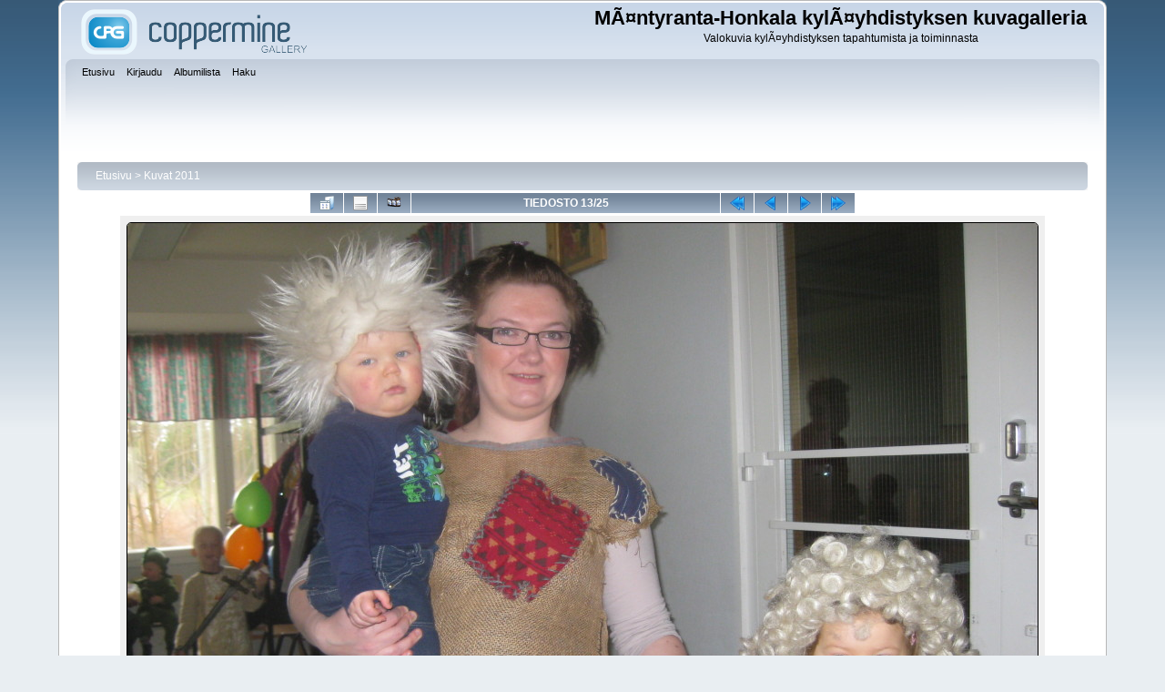

--- FILE ---
content_type: text/html; charset=utf-8
request_url: https://www.ita-muhos.com/galleria/displayimage.php?album=5&pid=60
body_size: 3581
content:
<!DOCTYPE html PUBLIC "-//W3C//DTD XHTML 1.0 Transitional//EN" "http://www.w3.org/TR/xhtml1/DTD/xhtml1-transitional.dtd">

<html xmlns="http://www.w3.org/1999/xhtml" xml:lang="en" lang="en" dir="ltr">
<head>
<meta http-equiv="Content-Type" content="text/html; charset=utf-8" />
<meta http-equiv="Pragma" content="no-cache" />
<title>Kuvat 2011 -  Naperonaamiaisista 30.4.2011 - MÃ¤ntyranta-Honkala kylÃ¤yhdistyksen kuvagalleria</title>
<link rel="start" href="displayimage.php?album=5&amp;pid=48" title="Alkuun" />
<link rel="prev" href="displayimage.php?album=5&amp;pid=58#top_display_media" title="Näytä edellinen tiedosto" />
<link rel="last" href="displayimage.php?album=5&amp;pid=55" title="Loppuun" />
<link rel="next" href="displayimage.php?album=5&amp;pid=59#top_display_media" title="Näytä seuraava tiedosto"/>
<link rel="up" href="thumbnails.php?album=5&amp;page=2" title="Takaisin thumbnail -sivulle"/>

<link rel="stylesheet" href="css/coppermine.css" type="text/css" />
<link rel="stylesheet" href="themes/curve/style.css" type="text/css" />
<link rel="shortcut icon" href="favicon.ico" />
<script type="text/javascript">
/* <![CDATA[ */
    var js_vars = {"site_url":"http:\/\/ita-muhos.com\/galleria","debug":false,"icon_dir":"images\/icons\/","lang_close":"Sulje","icon_close_path":"images\/icons\/close.png","cookies_allowed":true,"position":"12","album":5,"cat":false,"count":"25","buttons":{"pic_info_title":"N\u00e4yt\u00e4\/piilota tiedoston tiedot","pic_info_btn":"","slideshow_tgt":"displayimage.php?album=5&amp;pid=60&amp;slideshow=5000#top_display_media","slideshow_title":"Diaesitys","slideshow_btn":"","loc":""},"stars_amount":"5","lang_rate_pic":"\u00c4\u00e4nest\u00e4 liikuttamalla hiirt\u00e4","rating":2,"theme_dir":"","can_vote":"true","form_token":"977470977c5fa3de767e66768a35b9fe","timestamp":1768985560,"thumb_width":"100","thumb_use":"any","max_item":"5","picture_id":"60"};
/* ]]> */
</script>
<script type="text/javascript" src="js/jquery-1.12.4.js"></script>
<script type="text/javascript" src="js/jquery-migrate-1.4.1.js"></script>
<script type="text/javascript" src="js/scripts.js"></script>
<script type="text/javascript" src="js/jquery.greybox.js"></script>
<script type="text/javascript" src="js/jquery.elastic.js"></script>
<script type="text/javascript" src="js/displayimage.js"></script>

</head>
<body>
    
    <div id="cpg_logo_block_outer">
        <div class="cpg_logo_block_inner">
            <div id="cpg_logo_block_logo">
                <a href="index.php">
                    <img src="themes/curve/images/coppermine-logo.png" border="0" width="260" height="60" alt="" />
                </a>
            </div>
            <div id="cpg_logo_block_name">
                <h1>MÃ¤ntyranta-Honkala kylÃ¤yhdistyksen kuvagalleria</h1>
                <h3>Valokuvia kylÃ¤yhdistyksen tapahtumista ja toiminnasta</h3>
            </div>
            <div class="clearer"></div>
        </div>
    </div>
    <div id="cpg_header_block_outer">
        <div class="cpg_header_block_inner">
            <div id="main_menu">
                    <ul class="dropmenu">
          
                        <!-- BEGIN home -->
                        <li>
                            <a href="http://www.ita-muhos.com" title="Etusivulle" class="firstlevel" ><span class="firstlevel">Etusivu</span></a>
                            
                        </li>
                        <!-- END home -->
                        
                        
                        
                        <!-- BEGIN login -->
                        <li>
                            <a href="login.php?referer=displayimage.php%3Falbum%3D5%26pid%3D60" title="Kirjaudu sisään"  class="firstlevel" ><span class="firstlevel">Kirjaudu</span></a>
                        </li>
                        <!-- END login -->
                        
</ul>
                    <ul class="dropmenu">
          
                        
                        <!-- BEGIN album_list -->
                        <li>
                            <a href="index.php?cat=0" title="Albumilistaan" class="firstlevel" ><span class="firstlevel">Albumilista</span></a>
                            <ul>
                                <!-- BEGIN lastup -->
                                <li>
                                    <a href="thumbnails.php?album=lastup&amp;cat=-5" title="Näytä uusimmat lisäykset" rel="nofollow"><span>Uusimmat lisäykset</span></a>
                                </li>
                                <!-- END lastup -->
                                <!-- BEGIN lastcom -->
                                <li>
                                    <a href="thumbnails.php?album=lastcom&amp;cat=-5" title="Näytä uusimmat kommentit" rel="nofollow"><span>Uusimmat kommentit</span></a>
                                </li>
                                <!-- END lastcom -->
                                <!-- BEGIN topn -->
                                <li>
                                    <a href="thumbnails.php?album=topn&amp;cat=-5" title="Näytä katsotuimmat kohteet" rel="nofollow"><span>Katsotuimmat</span></a>
                                </li>
                                <!-- END topn -->
                                <!-- BEGIN toprated -->
                                <li>
                                    <a href="thumbnails.php?album=toprated&amp;cat=-5" title="Näytä suosituimmat kohteet" rel="nofollow"><span>Suosituimmat</span></a>
                                </li>
                                <!-- END toprated -->
                                <!-- BEGIN favpics -->
                                <li>
                                    <a href="thumbnails.php?album=favpics" title="Omiin suosikkeihin" rel="nofollow"><span>Omat suosikit</span></a>
                                </li>
                                <!-- END favpics -->
                            </ul>
                        </li>
                        <!-- END album_list -->
                        <!-- BEGIN search -->
                        <li>
                            <a href="search.php" title="Hae galleriasta"  class="firstlevel" ><span class="firstlevel">Haku</span></a>
                        </li>
                        <!-- END search -->
</ul>
                    
            </div><!-- Begin IE7 support --><img src="images/spacer.gif" class="menuheight" alt="" /><!-- End IE7 support -->
            <div class="clearer"></div>
            
        </div>
    </div>
    <div id="cpg_main_block_outer">
        <div class="cpg_main_block_inner">
            
<!-- Start standard table -->
<table align="center" width="100%" cellspacing="1" cellpadding="0" class="maintable ">

        <tr>
            <td colspan="3" align="left">
                <div class="cpg_starttable_outer">
                    <div class="cpg_starttable_inner">
                        <table width="100%" cellpadding="0" cellspacing="0" border="0">
                            <tr>
                                <td class="statlink">
                                    <a href="index.php">Etusivu</a> > <a href="thumbnails.php?album=5">Kuvat 2011</a>
                                </td>
                                <td class="statlink">
                                    <img src="images/spacer.gif" width="1" height="25" border="0" alt="" />
                                </td>
                            </tr>
                        </table>
                    </div>
                </div>
            </td>
        </tr>
</table>
<!-- End standard table -->
<a name="top_display_media"></a>
<!-- Start standard table -->
<table align="center" width="600" cellspacing="1" cellpadding="0" class="maintable ">

        <tr>
                <td align="center" valign="middle" class="navmenu" width="48"><a href="thumbnails.php?album=5&amp;page=2" class="navmenu_pic" title="Takaisin thumbnail -sivulle"><img src="images/navbar/thumbnails.png" align="middle" border="0" alt="Takaisin thumbnail -sivulle" /></a></td>
<!-- BEGIN pic_info_button -->
                <!-- button will be added by displayimage.js -->
                <td id="pic_info_button" align="center" valign="middle" class="navmenu" width="48"></td>
<!-- END pic_info_button -->
<!-- BEGIN slideshow_button -->
                <!-- button will be added by displayimage.js -->
                <td id="slideshow_button" align="center" valign="middle" class="navmenu" width="48"></td>
<!-- END slideshow_button -->
                <td align="center" valign="middle" class="navmenu" width="100%">TIEDOSTO 13/25</td>


<!-- BEGIN nav_start -->
                <td align="center" valign="middle" class="navmenu" width="48"><a href="displayimage.php?album=5&amp;pid=48#top_display_media" class="navmenu_pic" title="Alkuun"><img src="images/navbar/start.png" border="0" align="middle" alt="Alkuun" /></a></td>
<!-- END nav_start -->
<!-- BEGIN nav_prev -->
                <td align="center" valign="middle" class="navmenu" width="48"><a href="displayimage.php?album=5&amp;pid=58#top_display_media" class="navmenu_pic" title="Näytä edellinen tiedosto"><img src="images/navbar/prev.png" border="0" align="middle" alt="Näytä edellinen tiedosto" /></a></td>
<!-- END nav_prev -->
<!-- BEGIN nav_next -->
                <td align="center" valign="middle" class="navmenu" width="48"><a href="displayimage.php?album=5&amp;pid=59#top_display_media" class="navmenu_pic" title="Näytä seuraava tiedosto"><img src="images/navbar/next.png" border="0" align="middle" alt="Näytä seuraava tiedosto" /></a></td>
<!-- END nav_next -->
<!-- BEGIN nav_end -->
                <td align="center" valign="middle" class="navmenu" width="48"><a href="displayimage.php?album=5&amp;pid=55#top_display_media" class="navmenu_pic" title="Loppuun"><img src="images/navbar/end.png" border="0" align="middle" alt="Loppuun" /></a></td>
<!-- END nav_end -->

        </tr>
</table>
<!-- End standard table -->

<!-- Start standard table -->
<table align="center" width="600" cellspacing="1" cellpadding="0" class="maintable ">
        <tr>
                <td align="center" class="display_media" nowrap="nowrap">
                        <table width="100%" cellspacing="2" cellpadding="0">
                                <tr>
                                        <td align="center" style="{SLIDESHOW_STYLE}">
                                                <img src="albums/kuvat2011/IMG_2489.JPG" width="1000" height="750" class="image" border="0" alt=" Naperonaamiaisista 30.4.2011
" title=" Naperonaamiaisista 30.4.2011
" /><br />

                                        </td>
                                </tr>
                        </table>
                </td>
            </tr>
            <tr>
                <td>
                        <table width="100%" cellspacing="2" cellpadding="0" class="tableb tableb_alternate">
                                        <tr>
                                                <td align="center">
                                                        
                                                </td>
                                        </tr>
                        </table>


<!-- BEGIN img_desc -->
                        <table cellpadding="0" cellspacing="0" class="tableb tableb_alternate" width="100%">
<!-- BEGIN title -->
                                <tr>
                                        <td class="tableb tableb_alternate"><h1 class="pic_title">
                                                 Naperonaamiaisista 30.4.2011
                                        </h1></td>
                                </tr>
<!-- END title -->

                        </table>
<!-- END img_desc -->
                </td>
        </tr>
</table>
<!-- End standard table -->
<div id="filmstrip">
<!-- Start standard table -->
<table align="center" width="600" cellspacing="1" cellpadding="0" class="maintable ">

        <tr>
          <td style="background-image: url(themes/curve/images/tile1.gif);background-repeat:repeat-x;"><img src="images/spacer.gif" width="1" height="28" alt="" border="0" /></td>
        </tr>
        <tr>
          <td valign="bottom" class="thumbnails filmstrip_background" align="center" style="{THUMB_TD_STYLE}">
            <table width="100%" cellspacing="0" cellpadding="0" border="0">
                <tr>
                   <td width="50%" class="prev_strip"></td>
                     <td valign="bottom"  style="{THUMB_TD_STYLE}">
                       <div id="film" style="width:520px; position:relative;"><table class="tape" ><tr>
                <td align="center" class="thumb" >
                  <a href="displayimage.php?album=5&amp;pid=56#top_display_media" class="thumbLink" style="width:100px; float: left"><img src="albums/kuvat2011/thumb_IMG_2478.JPG" class="strip_image" border="0" alt="IMG_2478.JPG" title="Tiedostonimi=IMG_2478.JPG
Tiedostokoko=218kt
Koko=1000x750
Lisätty=%03.%06.%2011" /></a>
                </td>

                <td align="center" class="thumb" >
                  <a href="displayimage.php?album=5&amp;pid=58#top_display_media" class="thumbLink" style="width:100px; float: left"><img src="albums/kuvat2011/thumb_IMG_2481.JPG" class="strip_image" border="0" alt="IMG_2481.JPG" title="Tiedostonimi=IMG_2481.JPG
Tiedostokoko=234kt
Koko=1000x750
Lisätty=%03.%06.%2011" /></a>
                </td>

                <td align="center" class="thumb" >
                  <a href="displayimage.php?album=5&amp;pid=60#top_display_media" class="thumbLink" style="width:100px; float: left"><img src="images/thumbs/thumb_nopic.png" class="strip_image middlethumb" border="0" alt="IMG_2489.JPG" title="Tiedostonimi=IMG_2489.JPG
Tiedostokoko=195kt
Koko=1000x750
Lisätty=%03.%06.%2011" /></a>
                </td>

                <td align="center" class="thumb" >
                  <a href="displayimage.php?album=5&amp;pid=59#top_display_media" class="thumbLink" style="width:100px; float: left"><img src="albums/kuvat2011/thumb_IMG_2490.JPG" class="strip_image" border="0" alt="IMG_2490.JPG" title="Tiedostonimi=IMG_2490.JPG
Tiedostokoko=108kt
Koko=750x1000
Lisätty=%03.%06.%2011" /></a>
                </td>

                <td align="center" class="thumb" >
                  <a href="displayimage.php?album=5&amp;pid=57#top_display_media" class="thumbLink" style="width:100px; float: left"><img src="albums/kuvat2011/thumb_IMG_2495.JPG" class="strip_image" border="0" alt="IMG_2495.JPG" title="Tiedostonimi=IMG_2495.JPG
Tiedostokoko=181kt
Koko=1000x750
Lisätty=%03.%06.%2011" /></a>
                </td>
</tr></table></div>
                     </td>
                   <td width="50%" align="right" class="next_strip"></td>
                </tr>
            </table>
          </td>
        </tr>
        <tr>
         <td style="background-image: url(themes/curve/images/tile2.gif);background-repeat:repeat-x;"><img src="images/spacer.gif" width="1" height="28" alt="" border="0" /></td>
        </tr>


</table>
<!-- End standard table -->
</div><table align="center" width="600" cellspacing="1" cellpadding="0" class="maintable">
    <tr>
        <td colspan="6" class="tableh2" id="voting_title"><strong>Äänestä tätä kuvaa </strong> (äänet: 2/5 2 äänellä)</td>
    </tr>
    <tr id="rating_stars">
        <td class="tableb" id="star_rating"></td>
    </tr>
    <tr class="noscript">
      <td class="tableb" colspan="6" align="center">
        <noscript>
           Javascript -tuen pitää olla päällä äänestämistä varten
        </noscript>
      </td>
    </tr>
</table>
<div id="picinfo" style="display: none;">

<!-- Start standard table -->
<table align="center" width="600" cellspacing="1" cellpadding="0" class="maintable ">
        <tr><td colspan="2" class="tableh2">Tiedoston tiedot</td></tr>
        <tr><td class="tableb tableb_alternate" valign="top" >Tiedostonimi:</td><td class="tableb tableb_alternate">IMG_2489.JPG</td></tr>
        <tr><td class="tableb tableb_alternate" valign="top" >Albumin nimi:</td><td class="tableb tableb_alternate"><span class="alblink"><a href="profile.php?uid=1">itamuhos</a> / <a href="thumbnails.php?album=5">Kuvat 2011</a></span></td></tr>
        <tr><td class="tableb tableb_alternate" valign="top" >Arvo (2 ääntä):</td><td class="tableb tableb_alternate"><img src="images/rate_full.png" align="left" alt="2"/><img src="images/rate_full.png" align="left" alt="2"/><img src="images/rate_empty.png" align="left" alt="2"/><img src="images/rate_empty.png" align="left" alt="2"/><img src="images/rate_empty.png" align="left" alt="2"/></td></tr>
        <tr><td class="tableb tableb_alternate" valign="top" >Tiedostokoko:</td><td class="tableb tableb_alternate"><span dir="ltr">195&nbsp;kt</span></td></tr>
        <tr><td class="tableb tableb_alternate" valign="top" >Lisätty galleriaan:</td><td class="tableb tableb_alternate">%03.%06.%2011</td></tr>
        <tr><td class="tableb tableb_alternate" valign="top" >Tarkkuus:</td><td class="tableb tableb_alternate">1000 x 750 pikseliä</td></tr>
        <tr><td class="tableb tableb_alternate" valign="top" >Katseltu:</td><td class="tableb tableb_alternate">2071 kertaa</td></tr>
        <tr><td class="tableb tableb_alternate" valign="top" >URL:</td><td class="tableb tableb_alternate"><a href="http://ita-muhos.com/galleria/displayimage.php?pid=60" >http://ita-muhos.com/galleria/displayimage.php?pid=60</a></td></tr>
        <tr><td class="tableb tableb_alternate" valign="top" >Suosikit:</td><td class="tableb tableb_alternate"><a href="addfav.php?pid=60&amp;referer=displayimage.php%3Falbum%3D5%26pid%3D60" >Lisää suosikkeihin</a></td></tr>
</table>
<!-- End standard table -->
</div>
<a name="comments_top"></a><div id="comments">
</div>

            <br /> <!-- workaround for issue 64492 - do not remove the line break! -->
        </div>
    </div>
    <div id="cpg_footer_block_outer">
        <div class="cpg_footer_block_inner">
            
            
<div class="footer" align="center" style="padding:10px;display:block;visibility:visible; font-family: Verdana,Arial,sans-serif;">Powered by <a href="http://coppermine-gallery.net/" title="Coppermine Photo Gallery" rel="external">Coppermine Photo Gallery</a></div>
        </div>
    </div>
<!--Coppermine Photo Gallery 1.6.26 (stable)-->
</body>
</html>